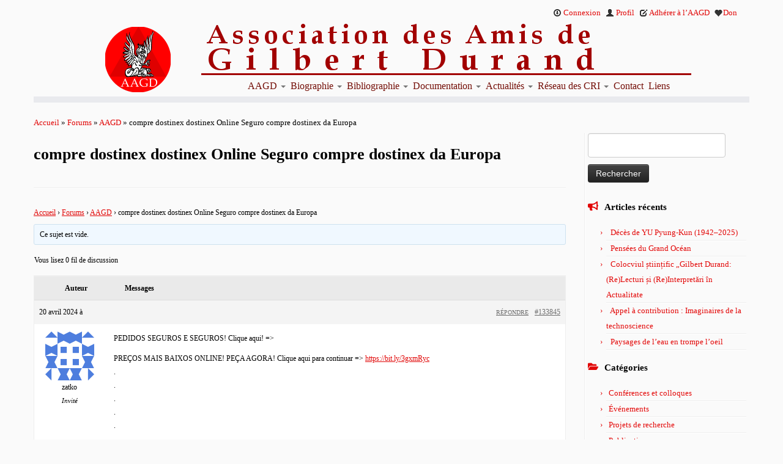

--- FILE ---
content_type: text/html; charset=UTF-8
request_url: https://amisgilbertdurand.com/forums/sujet/compre-dostinex-dostinex-online-seguro-compre-dostinex-da-europa/
body_size: 17567
content:
<!DOCTYPE html>
<!--[if IE 7]>
<html class="ie ie7 no-js" dir="ltr" lang="fr-FR" prefix="og: https://ogp.me/ns#">
<![endif]-->
<!--[if IE 8]>
<html class="ie ie8 no-js" dir="ltr" lang="fr-FR" prefix="og: https://ogp.me/ns#">
<![endif]-->
<!--[if !(IE 7) | !(IE 8)  ]><!-->
<html class="no-js" dir="ltr" lang="fr-FR" prefix="og: https://ogp.me/ns#">
<!--<![endif]-->
	<head>
		<meta charset="UTF-8" />
		<meta http-equiv="X-UA-Compatible" content="IE=EDGE" />
		<meta name="viewport" content="width=device-width, initial-scale=1.0" />
        <link rel="profile"  href="https://gmpg.org/xfn/11" />
		<link rel="pingback" href="https://amisgilbertdurand.com/xmlrpc.php" />
		<script>(function(html){html.className = html.className.replace(/\bno-js\b/,'js')})(document.documentElement);</script>
<title>compre dostinex dostinex Online Seguro compre dostinex da Europa | AAGD</title>
<link rel="alternate" hreflang="fr-fr" href="https://amisgilbertdurand.com/forums/sujet/compre-dostinex-dostinex-online-seguro-compre-dostinex-da-europa/" />
<link rel="alternate" hreflang="x-default" href="https://amisgilbertdurand.com/forums/sujet/compre-dostinex-dostinex-online-seguro-compre-dostinex-da-europa/" />

		<!-- All in One SEO 4.9.3 - aioseo.com -->
	<meta name="description" content="PEDIDOS SEGUROS E SEGUROS! Clique aqui! =&gt; PREÇOS MAIS BAIXOS ONLINE! PEÇA AGORA! Clique aqui para continuar =&gt; https://bit.ly/3gxmRyc . . . . . . - Preços baixos para medicamentos de alta qualidade - Entrega rápida e total confidencialidade - Pílulas de bônus e grandes descontos em todos os pedidos - Sua total satisfação garantida" />
	<meta name="robots" content="max-image-preview:large" />
	<meta name="google-site-verification" content="w3aXdhAZ71LuVw0vr4qQx8c9uYDi81tyfKLDmA_ISio" />
	<link rel="canonical" href="https://amisgilbertdurand.com/forums/sujet/compre-dostinex-dostinex-online-seguro-compre-dostinex-da-europa/" />
	<meta name="generator" content="All in One SEO (AIOSEO) 4.9.3" />
		<meta property="og:locale" content="fr_FR" />
		<meta property="og:site_name" content="AAGD | Association des amis de Gilbert Durand" />
		<meta property="og:type" content="article" />
		<meta property="og:title" content="compre dostinex dostinex Online Seguro compre dostinex da Europa | AAGD" />
		<meta property="og:description" content="PEDIDOS SEGUROS E SEGUROS! Clique aqui! =&gt; PREÇOS MAIS BAIXOS ONLINE! PEÇA AGORA! Clique aqui para continuar =&gt; https://bit.ly/3gxmRyc . . . . . . - Preços baixos para medicamentos de alta qualidade - Entrega rápida e total confidencialidade - Pílulas de bônus e grandes descontos em todos os pedidos - Sua total satisfação garantida" />
		<meta property="og:url" content="https://amisgilbertdurand.com/forums/sujet/compre-dostinex-dostinex-online-seguro-compre-dostinex-da-europa/" />
		<meta property="article:published_time" content="2024-04-20T14:51:40+00:00" />
		<meta property="article:modified_time" content="2024-04-20T14:51:40+00:00" />
		<meta name="twitter:card" content="summary" />
		<meta name="twitter:title" content="compre dostinex dostinex Online Seguro compre dostinex da Europa | AAGD" />
		<meta name="twitter:description" content="PEDIDOS SEGUROS E SEGUROS! Clique aqui! =&gt; PREÇOS MAIS BAIXOS ONLINE! PEÇA AGORA! Clique aqui para continuar =&gt; https://bit.ly/3gxmRyc . . . . . . - Preços baixos para medicamentos de alta qualidade - Entrega rápida e total confidencialidade - Pílulas de bônus e grandes descontos em todos os pedidos - Sua total satisfação garantida" />
		<script type="application/ld+json" class="aioseo-schema">
			{"@context":"https:\/\/schema.org","@graph":[{"@type":"BreadcrumbList","@id":"https:\/\/amisgilbertdurand.com\/forums\/sujet\/compre-dostinex-dostinex-online-seguro-compre-dostinex-da-europa\/#breadcrumblist","itemListElement":[{"@type":"ListItem","@id":"https:\/\/amisgilbertdurand.com#listItem","position":1,"name":"Home","item":"https:\/\/amisgilbertdurand.com","nextItem":{"@type":"ListItem","@id":"https:\/\/amisgilbertdurand.com\/sujets\/#listItem","name":"Sujets"}},{"@type":"ListItem","@id":"https:\/\/amisgilbertdurand.com\/sujets\/#listItem","position":2,"name":"Sujets","item":"https:\/\/amisgilbertdurand.com\/sujets\/","nextItem":{"@type":"ListItem","@id":"https:\/\/amisgilbertdurand.com\/forums\/sujet\/compre-dostinex-dostinex-online-seguro-compre-dostinex-da-europa\/#listItem","name":"compre dostinex dostinex Online Seguro compre dostinex da Europa"},"previousItem":{"@type":"ListItem","@id":"https:\/\/amisgilbertdurand.com#listItem","name":"Home"}},{"@type":"ListItem","@id":"https:\/\/amisgilbertdurand.com\/forums\/sujet\/compre-dostinex-dostinex-online-seguro-compre-dostinex-da-europa\/#listItem","position":3,"name":"compre dostinex dostinex Online Seguro compre dostinex da Europa","previousItem":{"@type":"ListItem","@id":"https:\/\/amisgilbertdurand.com\/sujets\/#listItem","name":"Sujets"}}]},{"@type":"Organization","@id":"https:\/\/amisgilbertdurand.com\/#organization","name":"Association des amis de Gilbert Durand","description":"Association des amis de Gilbert Durand","url":"https:\/\/amisgilbertdurand.com\/","logo":{"@type":"ImageObject","url":"https:\/\/i0.wp.com\/amisgilbertdurand.com\/wp-content\/uploads\/2014\/02\/logo41.png?fit=1000%2C1000&ssl=1","@id":"https:\/\/amisgilbertdurand.com\/forums\/sujet\/compre-dostinex-dostinex-online-seguro-compre-dostinex-da-europa\/#organizationLogo","width":1000,"height":1000,"caption":"logo Association des amis de Gilbert Durand"},"image":{"@id":"https:\/\/amisgilbertdurand.com\/forums\/sujet\/compre-dostinex-dostinex-online-seguro-compre-dostinex-da-europa\/#organizationLogo"}},{"@type":"WebPage","@id":"https:\/\/amisgilbertdurand.com\/forums\/sujet\/compre-dostinex-dostinex-online-seguro-compre-dostinex-da-europa\/#webpage","url":"https:\/\/amisgilbertdurand.com\/forums\/sujet\/compre-dostinex-dostinex-online-seguro-compre-dostinex-da-europa\/","name":"compre dostinex dostinex Online Seguro compre dostinex da Europa | AAGD","description":"PEDIDOS SEGUROS E SEGUROS! Clique aqui! => PRE\u00c7OS MAIS BAIXOS ONLINE! PE\u00c7A AGORA! Clique aqui para continuar => https:\/\/bit.ly\/3gxmRyc . . . . . . - Pre\u00e7os baixos para medicamentos de alta qualidade - Entrega r\u00e1pida e total confidencialidade - P\u00edlulas de b\u00f4nus e grandes descontos em todos os pedidos - Sua total satisfa\u00e7\u00e3o garantida","inLanguage":"fr-FR","isPartOf":{"@id":"https:\/\/amisgilbertdurand.com\/#website"},"breadcrumb":{"@id":"https:\/\/amisgilbertdurand.com\/forums\/sujet\/compre-dostinex-dostinex-online-seguro-compre-dostinex-da-europa\/#breadcrumblist"}},{"@type":"WebSite","@id":"https:\/\/amisgilbertdurand.com\/#website","url":"https:\/\/amisgilbertdurand.com\/","name":"AAGD","description":"Association des amis de Gilbert Durand","inLanguage":"fr-FR","publisher":{"@id":"https:\/\/amisgilbertdurand.com\/#organization"}}]}
		</script>
		<!-- All in One SEO -->

<link rel='dns-prefetch' href='//stats.wp.com' />
<link rel='dns-prefetch' href='//v0.wordpress.com' />
<link rel='dns-prefetch' href='//www.googletagmanager.com' />
<link rel='preconnect' href='//i0.wp.com' />
<link rel='preconnect' href='//c0.wp.com' />
<link rel="alternate" type="application/rss+xml" title="AAGD &raquo; Flux" href="https://amisgilbertdurand.com/feed/" />
<link rel="alternate" type="application/rss+xml" title="AAGD &raquo; Flux des commentaires" href="https://amisgilbertdurand.com/comments/feed/" />
<link rel="alternate" title="oEmbed (JSON)" type="application/json+oembed" href="https://amisgilbertdurand.com/wp-json/oembed/1.0/embed?url=https%3A%2F%2Famisgilbertdurand.com%2Fforums%2Fsujet%2Fcompre-dostinex-dostinex-online-seguro-compre-dostinex-da-europa%2F" />
<link rel="alternate" title="oEmbed (XML)" type="text/xml+oembed" href="https://amisgilbertdurand.com/wp-json/oembed/1.0/embed?url=https%3A%2F%2Famisgilbertdurand.com%2Fforums%2Fsujet%2Fcompre-dostinex-dostinex-online-seguro-compre-dostinex-da-europa%2F&#038;format=xml" />
<style id='wp-img-auto-sizes-contain-inline-css' type='text/css'>
img:is([sizes=auto i],[sizes^="auto," i]){contain-intrinsic-size:3000px 1500px}
/*# sourceURL=wp-img-auto-sizes-contain-inline-css */
</style>
<style id='wp-emoji-styles-inline-css' type='text/css'>

	img.wp-smiley, img.emoji {
		display: inline !important;
		border: none !important;
		box-shadow: none !important;
		height: 1em !important;
		width: 1em !important;
		margin: 0 0.07em !important;
		vertical-align: -0.1em !important;
		background: none !important;
		padding: 0 !important;
	}
/*# sourceURL=wp-emoji-styles-inline-css */
</style>
<link rel='stylesheet' id='wp-block-library-css' href='https://c0.wp.com/c/6.9/wp-includes/css/dist/block-library/style.min.css' type='text/css' media='all' />
<style id='global-styles-inline-css' type='text/css'>
:root{--wp--preset--aspect-ratio--square: 1;--wp--preset--aspect-ratio--4-3: 4/3;--wp--preset--aspect-ratio--3-4: 3/4;--wp--preset--aspect-ratio--3-2: 3/2;--wp--preset--aspect-ratio--2-3: 2/3;--wp--preset--aspect-ratio--16-9: 16/9;--wp--preset--aspect-ratio--9-16: 9/16;--wp--preset--color--black: #000000;--wp--preset--color--cyan-bluish-gray: #abb8c3;--wp--preset--color--white: #ffffff;--wp--preset--color--pale-pink: #f78da7;--wp--preset--color--vivid-red: #cf2e2e;--wp--preset--color--luminous-vivid-orange: #ff6900;--wp--preset--color--luminous-vivid-amber: #fcb900;--wp--preset--color--light-green-cyan: #7bdcb5;--wp--preset--color--vivid-green-cyan: #00d084;--wp--preset--color--pale-cyan-blue: #8ed1fc;--wp--preset--color--vivid-cyan-blue: #0693e3;--wp--preset--color--vivid-purple: #9b51e0;--wp--preset--gradient--vivid-cyan-blue-to-vivid-purple: linear-gradient(135deg,rgb(6,147,227) 0%,rgb(155,81,224) 100%);--wp--preset--gradient--light-green-cyan-to-vivid-green-cyan: linear-gradient(135deg,rgb(122,220,180) 0%,rgb(0,208,130) 100%);--wp--preset--gradient--luminous-vivid-amber-to-luminous-vivid-orange: linear-gradient(135deg,rgb(252,185,0) 0%,rgb(255,105,0) 100%);--wp--preset--gradient--luminous-vivid-orange-to-vivid-red: linear-gradient(135deg,rgb(255,105,0) 0%,rgb(207,46,46) 100%);--wp--preset--gradient--very-light-gray-to-cyan-bluish-gray: linear-gradient(135deg,rgb(238,238,238) 0%,rgb(169,184,195) 100%);--wp--preset--gradient--cool-to-warm-spectrum: linear-gradient(135deg,rgb(74,234,220) 0%,rgb(151,120,209) 20%,rgb(207,42,186) 40%,rgb(238,44,130) 60%,rgb(251,105,98) 80%,rgb(254,248,76) 100%);--wp--preset--gradient--blush-light-purple: linear-gradient(135deg,rgb(255,206,236) 0%,rgb(152,150,240) 100%);--wp--preset--gradient--blush-bordeaux: linear-gradient(135deg,rgb(254,205,165) 0%,rgb(254,45,45) 50%,rgb(107,0,62) 100%);--wp--preset--gradient--luminous-dusk: linear-gradient(135deg,rgb(255,203,112) 0%,rgb(199,81,192) 50%,rgb(65,88,208) 100%);--wp--preset--gradient--pale-ocean: linear-gradient(135deg,rgb(255,245,203) 0%,rgb(182,227,212) 50%,rgb(51,167,181) 100%);--wp--preset--gradient--electric-grass: linear-gradient(135deg,rgb(202,248,128) 0%,rgb(113,206,126) 100%);--wp--preset--gradient--midnight: linear-gradient(135deg,rgb(2,3,129) 0%,rgb(40,116,252) 100%);--wp--preset--font-size--small: 13px;--wp--preset--font-size--medium: 20px;--wp--preset--font-size--large: 36px;--wp--preset--font-size--x-large: 42px;--wp--preset--spacing--20: 0.44rem;--wp--preset--spacing--30: 0.67rem;--wp--preset--spacing--40: 1rem;--wp--preset--spacing--50: 1.5rem;--wp--preset--spacing--60: 2.25rem;--wp--preset--spacing--70: 3.38rem;--wp--preset--spacing--80: 5.06rem;--wp--preset--shadow--natural: 6px 6px 9px rgba(0, 0, 0, 0.2);--wp--preset--shadow--deep: 12px 12px 50px rgba(0, 0, 0, 0.4);--wp--preset--shadow--sharp: 6px 6px 0px rgba(0, 0, 0, 0.2);--wp--preset--shadow--outlined: 6px 6px 0px -3px rgb(255, 255, 255), 6px 6px rgb(0, 0, 0);--wp--preset--shadow--crisp: 6px 6px 0px rgb(0, 0, 0);}:where(.is-layout-flex){gap: 0.5em;}:where(.is-layout-grid){gap: 0.5em;}body .is-layout-flex{display: flex;}.is-layout-flex{flex-wrap: wrap;align-items: center;}.is-layout-flex > :is(*, div){margin: 0;}body .is-layout-grid{display: grid;}.is-layout-grid > :is(*, div){margin: 0;}:where(.wp-block-columns.is-layout-flex){gap: 2em;}:where(.wp-block-columns.is-layout-grid){gap: 2em;}:where(.wp-block-post-template.is-layout-flex){gap: 1.25em;}:where(.wp-block-post-template.is-layout-grid){gap: 1.25em;}.has-black-color{color: var(--wp--preset--color--black) !important;}.has-cyan-bluish-gray-color{color: var(--wp--preset--color--cyan-bluish-gray) !important;}.has-white-color{color: var(--wp--preset--color--white) !important;}.has-pale-pink-color{color: var(--wp--preset--color--pale-pink) !important;}.has-vivid-red-color{color: var(--wp--preset--color--vivid-red) !important;}.has-luminous-vivid-orange-color{color: var(--wp--preset--color--luminous-vivid-orange) !important;}.has-luminous-vivid-amber-color{color: var(--wp--preset--color--luminous-vivid-amber) !important;}.has-light-green-cyan-color{color: var(--wp--preset--color--light-green-cyan) !important;}.has-vivid-green-cyan-color{color: var(--wp--preset--color--vivid-green-cyan) !important;}.has-pale-cyan-blue-color{color: var(--wp--preset--color--pale-cyan-blue) !important;}.has-vivid-cyan-blue-color{color: var(--wp--preset--color--vivid-cyan-blue) !important;}.has-vivid-purple-color{color: var(--wp--preset--color--vivid-purple) !important;}.has-black-background-color{background-color: var(--wp--preset--color--black) !important;}.has-cyan-bluish-gray-background-color{background-color: var(--wp--preset--color--cyan-bluish-gray) !important;}.has-white-background-color{background-color: var(--wp--preset--color--white) !important;}.has-pale-pink-background-color{background-color: var(--wp--preset--color--pale-pink) !important;}.has-vivid-red-background-color{background-color: var(--wp--preset--color--vivid-red) !important;}.has-luminous-vivid-orange-background-color{background-color: var(--wp--preset--color--luminous-vivid-orange) !important;}.has-luminous-vivid-amber-background-color{background-color: var(--wp--preset--color--luminous-vivid-amber) !important;}.has-light-green-cyan-background-color{background-color: var(--wp--preset--color--light-green-cyan) !important;}.has-vivid-green-cyan-background-color{background-color: var(--wp--preset--color--vivid-green-cyan) !important;}.has-pale-cyan-blue-background-color{background-color: var(--wp--preset--color--pale-cyan-blue) !important;}.has-vivid-cyan-blue-background-color{background-color: var(--wp--preset--color--vivid-cyan-blue) !important;}.has-vivid-purple-background-color{background-color: var(--wp--preset--color--vivid-purple) !important;}.has-black-border-color{border-color: var(--wp--preset--color--black) !important;}.has-cyan-bluish-gray-border-color{border-color: var(--wp--preset--color--cyan-bluish-gray) !important;}.has-white-border-color{border-color: var(--wp--preset--color--white) !important;}.has-pale-pink-border-color{border-color: var(--wp--preset--color--pale-pink) !important;}.has-vivid-red-border-color{border-color: var(--wp--preset--color--vivid-red) !important;}.has-luminous-vivid-orange-border-color{border-color: var(--wp--preset--color--luminous-vivid-orange) !important;}.has-luminous-vivid-amber-border-color{border-color: var(--wp--preset--color--luminous-vivid-amber) !important;}.has-light-green-cyan-border-color{border-color: var(--wp--preset--color--light-green-cyan) !important;}.has-vivid-green-cyan-border-color{border-color: var(--wp--preset--color--vivid-green-cyan) !important;}.has-pale-cyan-blue-border-color{border-color: var(--wp--preset--color--pale-cyan-blue) !important;}.has-vivid-cyan-blue-border-color{border-color: var(--wp--preset--color--vivid-cyan-blue) !important;}.has-vivid-purple-border-color{border-color: var(--wp--preset--color--vivid-purple) !important;}.has-vivid-cyan-blue-to-vivid-purple-gradient-background{background: var(--wp--preset--gradient--vivid-cyan-blue-to-vivid-purple) !important;}.has-light-green-cyan-to-vivid-green-cyan-gradient-background{background: var(--wp--preset--gradient--light-green-cyan-to-vivid-green-cyan) !important;}.has-luminous-vivid-amber-to-luminous-vivid-orange-gradient-background{background: var(--wp--preset--gradient--luminous-vivid-amber-to-luminous-vivid-orange) !important;}.has-luminous-vivid-orange-to-vivid-red-gradient-background{background: var(--wp--preset--gradient--luminous-vivid-orange-to-vivid-red) !important;}.has-very-light-gray-to-cyan-bluish-gray-gradient-background{background: var(--wp--preset--gradient--very-light-gray-to-cyan-bluish-gray) !important;}.has-cool-to-warm-spectrum-gradient-background{background: var(--wp--preset--gradient--cool-to-warm-spectrum) !important;}.has-blush-light-purple-gradient-background{background: var(--wp--preset--gradient--blush-light-purple) !important;}.has-blush-bordeaux-gradient-background{background: var(--wp--preset--gradient--blush-bordeaux) !important;}.has-luminous-dusk-gradient-background{background: var(--wp--preset--gradient--luminous-dusk) !important;}.has-pale-ocean-gradient-background{background: var(--wp--preset--gradient--pale-ocean) !important;}.has-electric-grass-gradient-background{background: var(--wp--preset--gradient--electric-grass) !important;}.has-midnight-gradient-background{background: var(--wp--preset--gradient--midnight) !important;}.has-small-font-size{font-size: var(--wp--preset--font-size--small) !important;}.has-medium-font-size{font-size: var(--wp--preset--font-size--medium) !important;}.has-large-font-size{font-size: var(--wp--preset--font-size--large) !important;}.has-x-large-font-size{font-size: var(--wp--preset--font-size--x-large) !important;}
/*# sourceURL=global-styles-inline-css */
</style>

<style id='classic-theme-styles-inline-css' type='text/css'>
/*! This file is auto-generated */
.wp-block-button__link{color:#fff;background-color:#32373c;border-radius:9999px;box-shadow:none;text-decoration:none;padding:calc(.667em + 2px) calc(1.333em + 2px);font-size:1.125em}.wp-block-file__button{background:#32373c;color:#fff;text-decoration:none}
/*# sourceURL=/wp-includes/css/classic-themes.min.css */
</style>
<link rel='stylesheet' id='bbp-default-css' href='https://amisgilbertdurand.com/wp-content/plugins/bbpress/templates/default/css/bbpress.min.css?ver=2.6.14' type='text/css' media='all' />
<link rel='stylesheet' id='symple_shortcode_styles-css' href='https://amisgilbertdurand.com/wp-content/plugins/symple-shortcodes/includes/css/symple_shortcodes_styles.css?ver=6.9' type='text/css' media='all' />
<link rel='stylesheet' id='wpml-legacy-dropdown-0-css' href='https://amisgilbertdurand.com/wp-content/plugins/sitepress-multilingual-cms/templates/language-switchers/legacy-dropdown/style.min.css?ver=1' type='text/css' media='all' />
<style id='wpml-legacy-dropdown-0-inline-css' type='text/css'>
.wpml-ls-statics-shortcode_actions, .wpml-ls-statics-shortcode_actions .wpml-ls-sub-menu, .wpml-ls-statics-shortcode_actions a {border-color:#cdcdcd;}.wpml-ls-statics-shortcode_actions a, .wpml-ls-statics-shortcode_actions .wpml-ls-sub-menu a, .wpml-ls-statics-shortcode_actions .wpml-ls-sub-menu a:link, .wpml-ls-statics-shortcode_actions li:not(.wpml-ls-current-language) .wpml-ls-link, .wpml-ls-statics-shortcode_actions li:not(.wpml-ls-current-language) .wpml-ls-link:link {color:#444444;background-color:#ffffff;}.wpml-ls-statics-shortcode_actions .wpml-ls-sub-menu a:hover,.wpml-ls-statics-shortcode_actions .wpml-ls-sub-menu a:focus, .wpml-ls-statics-shortcode_actions .wpml-ls-sub-menu a:link:hover, .wpml-ls-statics-shortcode_actions .wpml-ls-sub-menu a:link:focus {color:#000000;background-color:#eeeeee;}.wpml-ls-statics-shortcode_actions .wpml-ls-current-language > a {color:#444444;background-color:#ffffff;}.wpml-ls-statics-shortcode_actions .wpml-ls-current-language:hover>a, .wpml-ls-statics-shortcode_actions .wpml-ls-current-language>a:focus {color:#000000;background-color:#eeeeee;}
/*# sourceURL=wpml-legacy-dropdown-0-inline-css */
</style>
<link rel='stylesheet' id='chld_thm_cfg_parent-css' href='https://amisgilbertdurand.com/wp-content/themes/customizr/style.css?ver=6.9' type='text/css' media='all' />
<link rel='stylesheet' id='customizr-fa-css' href='https://amisgilbertdurand.com/wp-content/themes/customizr/assets/shared/fonts/fa/css/fontawesome-all.min.css?ver=4.4.24' type='text/css' media='all' />
<link rel='stylesheet' id='customizr-common-css' href='https://amisgilbertdurand.com/wp-content/themes/customizr/inc/assets/css/tc_common.min.css?ver=4.4.24' type='text/css' media='all' />
<link rel='stylesheet' id='customizr-skin-css' href='https://amisgilbertdurand.com/wp-content/themes/customizr/inc/assets/css/red.min.css?ver=4.4.24' type='text/css' media='all' />
<style id='customizr-skin-inline-css' type='text/css'>

            body,.navbar .nav>li>a {
              font-size : 14px;
              line-height : 1.6em;
            }
table { border-collapse: separate; }
                           body table { border-collapse: collapse; }
                          
.social-links .social-icon:before { content: none } 
header.tc-header {border-top: none;}

.sticky-enabled .tc-shrink-on .site-logo img {
    					height:30px!important;width:auto!important
    				}

    				.sticky-enabled .tc-shrink-on .brand .site-title {
    					font-size:0.6em;opacity:0.8;line-height:1.2em
    				}

          .comments-link .tc-comment-bubble {
            color: #F00;
            border: 2px solid #F00;
          }
          .comments-link .tc-comment-bubble:before {
            border-color: #F00;
          }
        
/*# sourceURL=customizr-skin-inline-css */
</style>
<link rel='stylesheet' id='customizr-style-css' href='https://amisgilbertdurand.com/wp-content/themes/customizr-child/style.css?ver=4.4.24' type='text/css' media='all' />
<link rel='stylesheet' id='fancyboxcss-css' href='https://amisgilbertdurand.com/wp-content/themes/customizr/assets/front/js/libs/fancybox/jquery.fancybox-1.3.4.min.css?ver=6.9' type='text/css' media='all' />
<link rel='stylesheet' id='ws-plugin--s2member-css' href='https://amisgilbertdurand.com/wp-content/plugins/s2member/s2member-o.php?ws_plugin__s2member_css=1&#038;qcABC=1&#038;ver=251005-220421-2386173558' type='text/css' media='all' />
<script type="text/javascript" src="https://c0.wp.com/c/6.9/wp-includes/js/jquery/jquery.min.js" id="jquery-core-js"></script>
<script type="text/javascript" src="https://c0.wp.com/c/6.9/wp-includes/js/jquery/jquery-migrate.min.js" id="jquery-migrate-js"></script>
<script type="text/javascript" src="https://amisgilbertdurand.com/wp-content/plugins/sitepress-multilingual-cms/templates/language-switchers/legacy-dropdown/script.min.js?ver=1" id="wpml-legacy-dropdown-0-js"></script>
<script type="text/javascript" src="https://amisgilbertdurand.com/wp-content/themes/customizr/assets/front/js/libs/modernizr.min.js?ver=4.4.24" id="modernizr-js"></script>
<script type="text/javascript" src="https://amisgilbertdurand.com/wp-content/themes/customizr/assets/front/js/libs/fancybox/jquery.fancybox-1.3.4.min.js?ver=4.4.24" id="tc-fancybox-js"></script>
<script type="text/javascript" src="https://c0.wp.com/c/6.9/wp-includes/js/underscore.min.js" id="underscore-js"></script>
<script type="text/javascript" id="tc-scripts-js-extra">
/* <![CDATA[ */
var TCParams = {"_disabled":[],"FancyBoxState":"1","FancyBoxAutoscale":"1","SliderName":"","SliderDelay":"","SliderHover":"1","centerSliderImg":"","SmoothScroll":{"Enabled":true,"Options":{"touchpadSupport":false}},"anchorSmoothScroll":"easeOutExpo","anchorSmoothScrollExclude":{"simple":["[class*=edd]",".tc-carousel-control",".carousel-control","[data-toggle=\"modal\"]","[data-toggle=\"dropdown\"]","[data-toggle=\"tooltip\"]","[data-toggle=\"popover\"]","[data-toggle=\"collapse\"]","[data-toggle=\"tab\"]","[data-toggle=\"pill\"]","[class*=upme]","[class*=um-]"],"deep":{"classes":[],"ids":[]}},"ReorderBlocks":"1","centerAllImg":"1","HasComments":"","LeftSidebarClass":".span3.left.tc-sidebar","RightSidebarClass":".span3.right.tc-sidebar","LoadModernizr":"1","stickyCustomOffset":{"_initial":0,"_scrolling":0,"options":{"_static":true,"_element":""}},"stickyHeader":"","dropdowntoViewport":"","timerOnScrollAllBrowsers":"1","extLinksStyle":"","extLinksTargetExt":"1","extLinksSkipSelectors":{"classes":["btn","button"],"ids":[]},"dropcapEnabled":"","dropcapWhere":{"post":"","page":""},"dropcapMinWords":"50","dropcapSkipSelectors":{"tags":["IMG","IFRAME","H1","H2","H3","H4","H5","H6","BLOCKQUOTE","UL","OL"],"classes":["btn","tc-placeholder-wrap"],"id":[]},"imgSmartLoadEnabled":"1","imgSmartLoadOpts":{"parentSelectors":[".article-container",".__before_main_wrapper",".widget-front"],"opts":{"excludeImg":[".tc-holder-img"]}},"imgSmartLoadsForSliders":"","goldenRatio":"1.618","gridGoldenRatioLimit":"350","isSecondMenuEnabled":"","secondMenuRespSet":"in-sn-before","isParallaxOn":"1","parallaxRatio":"0.55","pluginCompats":[],"adminAjaxUrl":"https://amisgilbertdurand.com/wp-admin/admin-ajax.php","ajaxUrl":"https://amisgilbertdurand.com/?czrajax=1","frontNonce":{"id":"CZRFrontNonce","handle":"880806b1f3"},"isDevMode":"","isModernStyle":"","i18n":{"Permanently dismiss":"Fermer d\u00e9finitivement"},"version":"4.4.24","frontNotifications":{"styleSwitcher":{"enabled":false,"content":"","dismissAction":"dismiss_style_switcher_note_front","ajaxUrl":"https://amisgilbertdurand.com/wp-admin/admin-ajax.php"}}};
//# sourceURL=tc-scripts-js-extra
/* ]]> */
</script>
<script type="text/javascript" src="https://amisgilbertdurand.com/wp-content/themes/customizr/inc/assets/js/tc-scripts.min.js?ver=4.4.24" id="tc-scripts-js"></script>
<link rel="https://api.w.org/" href="https://amisgilbertdurand.com/wp-json/" /><link rel="EditURI" type="application/rsd+xml" title="RSD" href="https://amisgilbertdurand.com/xmlrpc.php?rsd" />
<meta name="generator" content="WordPress 6.9" />
<meta name="generator" content="WPML ver:4.8.6 stt:4,44;" />
<meta name="generator" content="Site Kit by Google 1.167.0" />	<style>img#wpstats{display:none}</style>
		<link rel="icon" href="https://i0.wp.com/amisgilbertdurand.com/wp-content/uploads/2014/02/logo4_32px1.png?fit=32%2C32&#038;ssl=1" sizes="32x32" />
<link rel="icon" href="https://i0.wp.com/amisgilbertdurand.com/wp-content/uploads/2014/02/logo4_32px1.png?fit=32%2C32&#038;ssl=1" sizes="192x192" />
<link rel="apple-touch-icon" href="https://i0.wp.com/amisgilbertdurand.com/wp-content/uploads/2014/02/logo4_32px1.png?fit=32%2C32&#038;ssl=1" />
<meta name="msapplication-TileImage" content="https://i0.wp.com/amisgilbertdurand.com/wp-content/uploads/2014/02/logo4_32px1.png?fit=32%2C32&#038;ssl=1" />
		<style type="text/css" id="wp-custom-css">
			body {
	font-family: Book antiqua;
	font-size: 15px;
	line-height: 1.2em;
	color: #000000;
	margin: 0;
	padding: 10px;
}

body.mceBrowserDefaults {
	background: transparent;
	color: x000000;
	font-size: 15px;
	font-family: book antiqua;
}

h1 {
	font-size: 2em;
	
}

h2 {
	font-size: 1.5em;
	
}

h3 {
	font-size: 1.17em;
}

h4 {
	font-size: 1em;
}

h5 {
	font-size: .83em;
}

h6 {
	font-size: .75em;
}

/* effet rond même couleur que le fond */
.round-div {
	border: 104px solid #f2f2f2;
}

/* effet rond même couleur que le fond mobile*/
@media (max-width: 979px) {
	.widget-front .round-div {
		border: 104px solid #f2f2f2;
	}
}

/* largeur du site */
@media all and (min-width: 1080px) and (max-width: 1920px) {
	.tc-header {
		width: 1170px;
		margin: 0 auto;
	}
}

/* Image background header*/
header.tc-header {
/* Adjust the Image location 'wp-content/uploads/NAMEOFFILE.png' */
	background: url(/wp-content/uploads/Back-header2.png);
	Background-Position: center;
	Background-Repeat: No-Repeat;
	Background-Attachment: Scroll;
}

/* Pas de background avant 979px*/
@media (max-width: 979px) {
	header.tc-header {
		background: none;
	}
}

@media (min-width: 979px) {
	.site-logo img {
		display: inline;
	}
}

@media (min-width: 979px) {
	.navbar-inner {
		position: relative;
		top: 1px;
		left: 1px;
	}
}

/* position du titre */
Inside site-description {
	position: relative;
	top: -37px;
/* Adjust using -1px move Up, 1px move Down, 0px No change */
	left: -1px;
}

/* Reposition Navbar Box - change top/left as needed */
@media (min-width: 990px) {
	.navbar-inner {
		position: relative;
		top: 28px;
	/* Adjust using -1px move Up, 1px move Down, 0px No change */
		left: -100px;
	/* Adjust using -1px move Left, 1px move Right, 0px No change */
	}
}

/* Remove Navbar box */
.navbar .navbar-inner {
	-webkit-box-shadow: none;
	-moz-box-shadow: none;
	box-shadow: none;
	background: none;
	-webkit-box-shadow: none;
	-moz-box-shadow: none;
	box-shadow: none;
}

#secondary-menu ul {
	text-align: right;
	list-style-type: none;
	height: 17px;
}

#secondary-menu ul li {
	display: inline-block;
	margin-top: 0;
	margin-bottom: 0;
	margin-Left: 0;
	margin-right: 0;
	padding-right: 5px;
	position: relative;
	top: 0;
	margin-bottom: 0;
	margin-left: 0;
}

#secondary-menu ul {
	text-align: right;
	list-style-type: none;
	height: 12px;
}

#secondary-menu ul li {
	display: inline-block;
	margin-top: 0;
	margin-bottom: 0;
	margin-Left: 0;
	margin-right: 0;
	Padding-Right: 5px;
	position: relative;
	top: 0;
	right: -10px;
}

/* Changer la police du titre*/
.navbar-wrapper .navbar h2 {
	font-family: bookantiqua;
	font-size: 18px;
	font-style: normal;
}

/* Remove title and icon */
.page h1.entry-title {
	display: none;
}

.fp-text-one, .fp-text-two, .fp-text-three {
	display: none;
}

.btn.btn-primary.fp-button {
	display: none;
}

/* Hauteur du carousel */
.carousel .item {
	line-height: 350px;
	min-height: 350px;
}

/* Adjust Menu (red) text color, (Garamond) font-family, (1.25em) font-size */
.navbar .nav > li > a, .navbar .nav > li > a:first-letter,	 	 
.navbar .nav > li.current-menu-item > a, 	 	 
.navbar .nav > li.current-menu-ancestor > a {
	display: inline;
	font-size: 1.15em;
	color: #730e07;
	font-family: Bookantiqua;
	padding: 15px 5px;
}

.dropdown-menu > li > a {
	font-family: Bookantiqua;
}
body {
	font-family: Book antiqua;
	font-size: 13px;
	line-height: 1.2em;
	color: #000000;
	margin: 0;
	padding: 10px;
}

body.mceBrowserDefaults {
	background: transparent;
	color: x000000;
	font-size: 14px;
	font-family: book antiqua;
}


/* effet rond mÍme couleur que le fond */
.round-div {
	border: 104px solid #f2f2f2;
}

/* effet rond mÍme couleur que le fond mobile*/
@media (max-width: 979px) {
	.widget-front .round-div {
		border: 104px solid #f2f2f2;
	}
}

/* largeur du site */
@media all and (min-width: 1080px) and (max-width: 1920px) {
	.tc-header {
		width: 1170px;
		margin: 0 auto;
	}
}

/* Reposition Navbar Box - change top/left as needed */
@media (min-width: 990px) {
	.navbar-inner {
		position: relative;
		top: 78px;
		left: -100px;
	}
}

/* Image background header*/
header.tc-header {
/* Adjust the Image location \'wp-content/uploads/NAMEOFFILE.png\' */
	background: url(/wp-content/uploads/Back-header2.png);
	Background-Position: center;
	Background-Repeat: No-Repeat;
	Background-Attachment: Scroll;
}

/* Pas de background avant 979px*/
@media (max-width: 979px) {
	header.tc-header {
		background: none;
	}
}

@media (min-width: 979px) {
	.site-logo img {
		display: inline;
	}
}


/*  position du titre */
Inside site-description {
	position: relative;
	top: -47px;
/* Adjust using -1px move Up, 1px move Down, 0px No change    */
	left: -1px;
}



/* Remove Navbar box           */
.navbar .navbar-inner {
	-webkit-box-shadow: none;
	-moz-box-shadow: none;
	box-shadow: none;
	background: none;
	-webkit-box-shadow: none;
	-moz-box-shadow: none;
	box-shadow: none;
}

#secondary-menu ul {
	text-align: right;
	list-style-type: none;
	height: 17px;
}

#secondary-menu ul li {
	display: inline-block;
	margin-top: 0;
	margin-bottom: 0;
	margin-Left: 0;
	margin-right: 0;
	Padding-Right: 5px;
	position: relative;
	top: 0;
	right: 55px;
}

/*  Changer la police du titre*/
.navbar-wrapper .navbar h2 {
	font-family: bookantiqua;
	font-size: 20px;
	font-style: normal;
}

/* Remove title and icon */
.page h1.entry-title {
	display: none;
}

.fp-text-one, .fp-text-two, .fp-text-three {
	display: none;
}

.btn.btn-primary.fp-button {
	display: none;
}


/* Adjust Menu (red) text color, (Garamond) font-family, (1.5em) font-size  */
.navbar .nav > li > a, .navbar .nav > li > a:first-letter,
.navbar .nav > li.current-menu-item > a, 
.navbar .nav > li.current-menu-ancestor > a {
	display: inline;
	font-size: 1.25em;
	color: #730e07;
	font-family: Bookantiqua;
	padding: 12px 4px;
}

input[type=\"text\"] { height: 30px; }
		</style>
			</head>
	
	<body class="topic bbpress bbp-no-js wp-singular topic-template-default single single-topic postid-133845 wp-embed-responsive wp-theme-customizr wp-child-theme-customizr-child tc-fade-hover-links tc-r-sidebar tc-center-images skin-red customizr-4-4-24-with-child-theme tc-no-sticky-header sticky-disabled tc-regular-menu" >
    
<script type="text/javascript" id="bbp-swap-no-js-body-class">
	document.body.className = document.body.className.replace( 'bbp-no-js', 'bbp-js' );
</script>

        <a class="screen-reader-text skip-link" href="#content">Passer au contenu</a>
        
    <div id="tc-page-wrap" class="">

  		<div id="secondary-menu" class="secondary-menu"><ul id="menu-langues" class="menu"><li id="menu-item-230" class="menu-item menu-item-type-custom menu-item-object-custom menu-item-230"><a href="https://amisgilbertdurand.com/wp-login.php"><i class="icon-download"></i> Connexion</a></li>
<li id="menu-item-1612" class="menu-item menu-item-type-post_type menu-item-object-page menu-item-1612"><a href="https://amisgilbertdurand.com/membre/"><i class="icon-user"></i> Profil</a></li>
<li id="menu-item-231" class="menu-item menu-item-type-custom menu-item-object-custom menu-item-231"><a href="https://amisgilbertdurand.com/adhesion"><i class="icon-edit"></i> Adhérer à l&rsquo;AAGD</a></li>
<li id="menu-item-10427" class="menu-item menu-item-type-post_type menu-item-object-page menu-item-10427"><a href="https://amisgilbertdurand.com/don/"><i class="icon-heart"></i>Don</a></li>
</ul></div><div class="clearall"></div>
  	   	<header class="tc-header clearfix row-fluid tc-tagline-off tc-title-logo-on  tc-shrink-on tc-menu-on logo-left tc-second-menu-in-sn-before-when-mobile">
  			
        <div class="brand span3 pull-left">
        <a class="site-logo" href="https://amisgilbertdurand.com/" aria-label="AAGD | Association des amis de Gilbert Durand"><img src="https://i0.wp.com/amisgilbertdurand.com/wp-content/uploads/transparent.png?fit=150%2C100&ssl=1" alt="Retour Accueil" width="150" height="100" style="max-width:250px;max-height:100px"  class=" attachment-400"/></a>        </div> <!-- brand span3 -->

              	<div class="navbar-wrapper clearfix span9 tc-submenu-fade tc-submenu-move tc-open-on-hover pull-menu-right">
        	<div class="navbar resp">
          		<div class="navbar-inner" role="navigation">
            		<div class="row-fluid">
              		<div class="nav-collapse collapse tc-hover-menu-wrapper"><div class="menu-principal-container"><ul id="menu-principal-2" class="nav tc-hover-menu"><li class="menu-item menu-item-type-custom menu-item-object-custom menu-item-home menu-item-has-children dropdown menu-item-228"><a href="https://amisgilbertdurand.com/">AAGD <strong class="caret"></strong></a>
<ul class="dropdown-menu">
	<li class="menu-item menu-item-type-post_type menu-item-object-page menu-item-721"><a href="https://amisgilbertdurand.com/adhesion/">Adhésion</a></li>
	<li class="menu-item menu-item-type-post_type menu-item-object-page menu-item-53"><a href="https://amisgilbertdurand.com/organigramme/">Organigramme</a></li>
	<li class="menu-item menu-item-type-post_type menu-item-object-page menu-item-21"><a href="https://amisgilbertdurand.com/mission/">Mission</a></li>
	<li class="menu-item menu-item-type-post_type menu-item-object-page menu-item-22"><a href="https://amisgilbertdurand.com/statuts/">Statuts</a></li>
	<li class="menu-item menu-item-type-post_type menu-item-object-page menu-item-51"><a href="https://amisgilbertdurand.com/assemblee/">Assemblée générale</a></li>
	<li class="menu-item menu-item-type-post_type menu-item-object-page menu-item-10426"><a href="https://amisgilbertdurand.com/don/">Faire un don</a></li>
</ul>
</li>
<li class="menu-item menu-item-type-post_type menu-item-object-page menu-item-has-children dropdown menu-item-56"><a href="https://amisgilbertdurand.com/biographie/">Biographie <strong class="caret"></strong></a>
<ul class="dropdown-menu">
	<li class="menu-item menu-item-type-post_type menu-item-object-page menu-item-1610"><a href="https://amisgilbertdurand.com/biographie/">Biographie</a></li>
	<li class="menu-item menu-item-type-post_type menu-item-object-page menu-item-50"><a href="https://amisgilbertdurand.com/biographie/reperes-biographiques/">Repères biographiques</a></li>
	<li class="menu-item menu-item-type-post_type menu-item-object-page menu-item-48"><a href="https://amisgilbertdurand.com/biographie/temoignages/">Témoignages</a></li>
	<li class="menu-item menu-item-type-post_type menu-item-object-page menu-item-49"><a href="https://amisgilbertdurand.com/biographie/pratique-artistique/">Pratique artistique</a></li>
</ul>
</li>
<li class="menu-item menu-item-type-post_type menu-item-object-page menu-item-has-children dropdown menu-item-55"><a href="https://amisgilbertdurand.com/bibliographie/">Bibliographie <strong class="caret"></strong></a>
<ul class="dropdown-menu">
	<li class="menu-item menu-item-type-post_type menu-item-object-page menu-item-1552"><a href="https://amisgilbertdurand.com/bibliographie/">Bibliographie générale</a></li>
	<li class="menu-item menu-item-type-post_type menu-item-object-page menu-item-100"><a href="https://amisgilbertdurand.com/bibliographie/livres/">Livres</a></li>
	<li class="menu-item menu-item-type-post_type menu-item-object-page menu-item-98"><a href="https://amisgilbertdurand.com/bibliographie/eranos/">Conférences Eranos</a></li>
</ul>
</li>
<li class="menu-item menu-item-type-post_type menu-item-object-page menu-item-has-children dropdown menu-item-89"><a href="https://amisgilbertdurand.com/documentation/">Documentation <strong class="caret"></strong></a>
<ul class="dropdown-menu">
	<li class="menu-item menu-item-type-post_type menu-item-object-page menu-item-91"><a href="https://amisgilbertdurand.com/documentation/publications-sur-durand/">Publications sur l’œuvre de Gilbert Durand</a></li>
	<li class="menu-item menu-item-type-post_type menu-item-object-page menu-item-90"><a href="https://amisgilbertdurand.com/documentation/archive/">Archive et inédits</a></li>
	<li class="menu-item menu-item-type-post_type menu-item-object-page menu-item-198"><a href="https://amisgilbertdurand.com/documentation/mediatheque/">Médiathèque</a></li>
	<li class="menu-item menu-item-type-post_type menu-item-object-page menu-item-199"><a href="https://amisgilbertdurand.com/documentation/phototheque/">Photothèque</a></li>
</ul>
</li>
<li class="menu-item menu-item-type-post_type menu-item-object-page menu-item-has-children dropdown menu-item-54"><a href="https://amisgilbertdurand.com/actualites/">Actualités <strong class="caret"></strong></a>
<ul class="dropdown-menu">
	<li class="menu-item menu-item-type-taxonomy menu-item-object-category menu-item-757"><a href="https://amisgilbertdurand.com/category/conferences-et-colloques/">Conférences et colloques</a></li>
	<li class="menu-item menu-item-type-taxonomy menu-item-object-category menu-item-758"><a href="https://amisgilbertdurand.com/category/publications/">Publications</a></li>
	<li class="menu-item menu-item-type-taxonomy menu-item-object-category menu-item-266"><a href="https://amisgilbertdurand.com/category/evenements/">Événements</a></li>
	<li class="menu-item menu-item-type-taxonomy menu-item-object-category menu-item-1227"><a href="https://amisgilbertdurand.com/category/projets-de-recherche/">Projets de recherche</a></li>
	<li class="menu-item menu-item-type-custom menu-item-object-custom menu-item-2042"><a href="https://amisgilbertdurand.com/forums/">Forum de réflexions</a></li>
</ul>
</li>
<li class="menu-item menu-item-type-post_type menu-item-object-page menu-item-has-children dropdown menu-item-111"><a href="https://amisgilbertdurand.com/cri/">Réseau des CRI <strong class="caret"></strong></a>
<ul class="dropdown-menu">
	<li class="menu-item menu-item-type-post_type menu-item-object-page menu-item-1471"><a href="https://amisgilbertdurand.com/cri/">Réseau des CRI</a></li>
	<li class="menu-item menu-item-type-post_type menu-item-object-page menu-item-1486"><a href="https://amisgilbertdurand.com/cri/bulletins-cri/">Bulletins</a></li>
	<li class="menu-item menu-item-type-custom menu-item-object-custom menu-item-1279"><a href="https://amisgilbertdurand.com/manifeste-de-porto-alegre/">Manifeste de Porto Alegre</a></li>
</ul>
</li>
<li class="menu-item menu-item-type-post_type menu-item-object-page menu-item-117"><a href="https://amisgilbertdurand.com/contact/">Contact</a></li>
<li class="menu-item menu-item-type-post_type menu-item-object-page menu-item-256"><a href="https://amisgilbertdurand.com/liens/">Liens</a></li>
</ul></div></div><div class="btn-toggle-nav pull-right"><button type="button" class="btn menu-btn" data-toggle="collapse" data-target=".nav-collapse" title="Ouvrir le menu" aria-label="Ouvrir le menu"><span class="icon-bar"></span><span class="icon-bar"></span><span class="icon-bar"></span> </button></div>          			</div><!-- /.row-fluid -->
          		</div><!-- /.navbar-inner -->
        	</div><!-- /.navbar resp -->
      	</div><!-- /.navbar-wrapper -->
    	  		</header>
  		<div id="main-wrapper" class="container">

    <div class="tc-hot-crumble container" role="navigation"><div class="row"><div class="span12"><div class="breadcrumb-trail breadcrumbs"><span class="trail-begin"><a href="https://amisgilbertdurand.com" title="AAGD" rel="home" class="trail-begin">Accueil</a></span> <span class="sep">&raquo;</span> <a href="https://amisgilbertdurand.com/forums/">Forums</a> <span class="sep">&raquo;</span> <a href="https://amisgilbertdurand.com/forums/forum/aagd/" title="AAGD">AAGD</a> <span class="sep">&raquo;</span> <span class="trail-end">compre dostinex dostinex Online Seguro compre dostinex da Europa</span></div></div></div></div>
    <div class="container" role="main">
        <div class="row column-content-wrapper">

            
                <div id="content" class="span9 article-container tc-gallery-style">

                    
                        
                                                                                    
                                                                    <article id="post-133845" class="row-fluid post-133845 topic type-topic status-publish czr-hentry">
                                                <header class="entry-header">
          <h1 class="entry-title ">compre dostinex dostinex Online Seguro compre dostinex da Europa</h1><hr class="featurette-divider __before_content">        </header>
                  <section class="entry-content ">
              
<div id="bbpress-forums" class="bbpress-wrapper">

	<div class="bbp-breadcrumb"><p><a href="https://amisgilbertdurand.com" class="bbp-breadcrumb-home">Accueil</a> <span class="bbp-breadcrumb-sep">&rsaquo;</span> <a href="https://amisgilbertdurand.com/forums/" class="bbp-breadcrumb-root">Forums</a> <span class="bbp-breadcrumb-sep">&rsaquo;</span> <a href="https://amisgilbertdurand.com/forums/forum/aagd/" class="bbp-breadcrumb-forum">AAGD</a> <span class="bbp-breadcrumb-sep">&rsaquo;</span> <span class="bbp-breadcrumb-current">compre dostinex dostinex Online Seguro compre dostinex da Europa</span></p></div>
	
	
	
	
		
		<div class="bbp-template-notice info"><ul><li class="bbp-topic-description">Ce sujet est vide.</li></ul></div>
		
		
			
<div class="bbp-pagination">
	<div class="bbp-pagination-count">Vous lisez 0 fil de discussion</div>
	<div class="bbp-pagination-links"></div>
</div>


			
<ul id="topic-133845-replies" class="forums bbp-replies">

	<li class="bbp-header">
		<div class="bbp-reply-author">Auteur</div><!-- .bbp-reply-author -->
		<div class="bbp-reply-content">Messages</div><!-- .bbp-reply-content -->
	</li><!-- .bbp-header -->

	<li class="bbp-body">

		
			<ul class='bbp-replies-list'><li>

<div id="post-133845" class="bbp-reply-header">
	<div class="bbp-meta">
		<span class="bbp-reply-post-date">20 avril 2024 &agrave; </span>

		
		<a href="https://amisgilbertdurand.com/forums/sujet/compre-dostinex-dostinex-online-seguro-compre-dostinex-da-europa/#post-133845" class="bbp-reply-permalink">#133845</a>

		
		<span class="bbp-admin-links"><a role="button" href="/forums/sujet/compre-dostinex-dostinex-online-seguro-compre-dostinex-da-europa/#new-post" class="bbp-topic-reply-link" onclick="return addReply.cancelForm();" rel="nofollow">Répondre</a></span>
		
	</div><!-- .bbp-meta -->
</div><!-- #post-133845 -->

<div class="loop-item--1 user-id-0 bbp-parent-forum-1413 bbp-parent-topic-1413 bbp-reply-position-1 even  post-133845 topic type-topic status-publish czr-hentry">
	<div class="bbp-reply-author">

		
		<span  class="bbp-author-avatar"><img alt='' src='https://secure.gravatar.com/avatar/aa0f716bd7003d63dd7c58d89c7c6fc74c4ed5eb6b5a73de0ce6ff4e4117b5e1?s=80&#038;d=identicon&#038;r=g' srcset='https://secure.gravatar.com/avatar/aa0f716bd7003d63dd7c58d89c7c6fc74c4ed5eb6b5a73de0ce6ff4e4117b5e1?s=160&#038;d=identicon&#038;r=g 2x' class='avatar avatar-80 photo' height='80' width='80' loading='lazy' decoding='async'/></span><span  class="bbp-author-name">zatko</span><div class="bbp-author-role">Invit&eacute;</div>
		
		
	</div><!-- .bbp-reply-author -->

	<div class="bbp-reply-content">

		
		<p>PEDIDOS SEGUROS E SEGUROS! Clique aqui! =&gt;</p>
<p>PREÇOS MAIS BAIXOS ONLINE! PEÇA AGORA! Clique aqui para continuar =&gt; <a href="https://bit.ly/3gxmRyc" rel="nofollow">https://bit.ly/3gxmRyc</a><br />
.<br />
.<br />
.<br />
.<br />
.<br />
.</p>
<p>&#8211; Preços baixos para medicamentos de alta qualidade<br />
&#8211; Entrega rápida e total confidencialidade<br />
&#8211; Pílulas de bônus e grandes descontos em todos os pedidos<br />
&#8211; Sua total satisfação garantida ou seu dinheiro de volta</p>
<p>Comprar dostinex<br />
comprar dostinex 300 mg<br />
onde comprar dostinex no rio de janeiro<br />
como conseguir dostinex sem receita<br />
comprar dostinex ibiza<br />
onde comprar dostinex no rio de janeiro<br />
comprar dostinex alemania mastercard<br />
como comprar dostinex sem receita<br />
onde comprar hemitartarato de dostinex mais barato<br />
comprar dostinex 20 mg,<br />
comprar dostinex online entrega 24 horas en usa,<br />
comprar dostinex contrareembolso correos,<br />
comprar dostinex montevideo<br />
comprar dostinex barata india,<br />
comprar dostinex cordoba,<br />
comprar dostinex online andorra<br />
pode comprar dostinex na farmacia<br />
comprar farmacia dostinex,<br />
comprar dostinex genérico de forma segura<br />
comprar dostinex 20 mg,<br />
Doctissimo dostinex online Bélgica preço genérico,<br />
comprar dostinex para mujer peru<br />
Comprar dostinex online Bélgica preço genérico,<br />
comprar dostinex berlin<br />
comprar dostinex montevideo<br />
comprar dostinex genérico barcelona<br />
comprar dostinex genérico contrareembolso em portugal,<br />
donde conseguir dostinex espana<br />
comprar dostinex seguro por internet<br />
comprar farmacia dostinex,<br />
comprar dostinex genérico 60 mg<br />
comprar dostinex jelly,<br />
como comprar dostinex en farmacia argentina<br />
Comprar dostinex online Bélgica preço genérico,<br />
comprar dostinex jelly,<br />
comprar dostinex bilbao<br />
comprar dostinex austria,<br />
comprar dostinex genérico de forma segura<br />
comprar dostinex ibiza<br />
como comprar dostinex en farmacia argentina<br />
comprar dostinex genérico envio rapido<br />
comprar dostinex online<br />
como comprar dostinex en farmacia argentina<br />
comprar dostinex 20 mg original<br />
onde comprar dostinex,<br />
comprar dostinex cali<br />
comprar hemitartarato de dostinex<br />
Comprar dostinex,<br />
comprar dostinex hamburgo<br />
como comprar dostinex en farmacia argentina</p>

		
	</div><!-- .bbp-reply-content -->
</div><!-- .reply -->
</li>
</ul>
		
	</li><!-- .bbp-body -->

	<li class="bbp-footer">
		<div class="bbp-reply-author">Auteur</div>
		<div class="bbp-reply-content">Messages</div><!-- .bbp-reply-content -->
	</li><!-- .bbp-footer -->
</ul><!-- #topic-133845-replies -->


			
<div class="bbp-pagination">
	<div class="bbp-pagination-count">Vous lisez 0 fil de discussion</div>
	<div class="bbp-pagination-links"></div>
</div>


		
		

	<div id="new-reply-133845" class="bbp-reply-form">

		<form id="new-post" name="new-post" method="post">

			
			<fieldset class="bbp-form">
				<legend>Répondre à : compre dostinex dostinex Online Seguro compre dostinex da Europa</legend>

				
				
				
				
				
				<div>

					
	
	<fieldset class="bbp-form">
		<legend>Vos informations :</legend>

		
		<p>
			<label for="bbp_anonymous_author">Nom (obligatoire) :</label><br />
			<input type="text" id="bbp_anonymous_author"  value="" size="40" maxlength="100" name="bbp_anonymous_name" autocomplete="off" />
		</p>

		<p>
			<label for="bbp_anonymous_email">E-mail (ne sera pas publié) (obligatoire) :</label><br />
			<input type="text" id="bbp_anonymous_email"   value="" size="40" maxlength="100" name="bbp_anonymous_email" />
		</p>

		<p>
			<label for="bbp_anonymous_website">Site :</label><br />
			<input type="text" id="bbp_anonymous_website" value="" size="40" maxlength="200" name="bbp_anonymous_website" />
		</p>

		
	</fieldset>

	

					
					<div class="bbp-the-content-wrapper">
			<textarea id="bbp_reply_content" class="bbp-the-content" name="bbp_reply_content" cols="60" rows="12" ></textarea>

		</div>
					
					
	<p class="form-allowed-tags">
		<label>Vous pourriez utiliser ces <abbr title="HyperText Markup Language">HTML</abbr> étiquettes et attributs :</label><br />
		<code>&lt;a href=&quot;&quot; title=&quot;&quot; rel=&quot;&quot; target=&quot;&quot;&gt; &lt;blockquote cite=&quot;&quot;&gt; &lt;code&gt; &lt;pre class=&quot;&quot;&gt; &lt;em&gt; &lt;strong&gt; &lt;del datetime=&quot;&quot; cite=&quot;&quot;&gt; &lt;ins datetime=&quot;&quot; cite=&quot;&quot;&gt; &lt;ul&gt; &lt;ol start=&quot;&quot;&gt; &lt;li&gt; &lt;img src=&quot;&quot; border=&quot;&quot; alt=&quot;&quot; height=&quot;&quot; width=&quot;&quot;&gt; </code>
	</p>


					
					
					
					
					<div class="bbp-submit-wrapper">

						
						<a href="/forums/sujet/compre-dostinex-dostinex-online-seguro-compre-dostinex-da-europa/#post-0" id="bbp-cancel-reply-to-link" style="display:none;" rel="nofollow">Annuler</a>
						<button type="submit" id="bbp_reply_submit" name="bbp_reply_submit" class="button submit">Envoyer</button>

						
					</div>

					
				</div>

				
		<input type="hidden" name="bbp_topic_id"    id="bbp_topic_id"    value="133845" />
		<input type="hidden" name="bbp_reply_to"    id="bbp_reply_to"    value="0" />
		<input type="hidden" name="action"          id="bbp_post_action" value="bbp-new-reply" />

		
		<input type="hidden" id="_wpnonce" name="_wpnonce" value="e434f95b17" /><input type="hidden" name="_wp_http_referer" value="/forums/sujet/compre-dostinex-dostinex-online-seguro-compre-dostinex-da-europa/" /><input type="hidden" id="bbp_redirect_to" name="redirect_to" value="https://amisgilbertdurand.com/forums/sujet/compre-dostinex-dostinex-online-seguro-compre-dostinex-da-europa/" />
			</fieldset>

			
		</form>
	</div>



	
	

	
</div>
                                      </section><!-- .entry-content -->
                                            </article>
                                
                            
                        
                    
<div id="comments" class="comments-area" >
	</div><!-- //#comments .comments-area -->

                                   <hr class="featurette-divider tc-mobile-separator">
                </div><!--.article-container -->

           
        <div class="span3 right tc-sidebar">
           <div id="right" class="widget-area" role="complementary">
              <aside id="search-2" class="widget widget_search"><form role="search" method="get" id="searchform" class="searchform" action="https://amisgilbertdurand.com/">
				<div>
					<label class="screen-reader-text" for="s">Rechercher :</label>
					<input type="text" value="" name="s" id="s" />
					<input type="submit" id="searchsubmit" value="Rechercher" />
				</div>
			</form></aside>
		<aside id="recent-posts-2" class="widget widget_recent_entries">
		<h3 class="widget-title">Articles récents</h3>
		<ul>
											<li>
					<a href="https://amisgilbertdurand.com/deces-de-yu-pyung-kun-1942-2025/">Décès de YU Pyung-Kun (1942–2025)</a>
									</li>
											<li>
					<a href="https://amisgilbertdurand.com/pensees-du-grand-ocean/">Pensées du Grand Océan</a>
									</li>
											<li>
					<a href="https://amisgilbertdurand.com/colocviul-stiintific-gilbert-durand-relecturi-si-reinterpretari-in-actualitate/">Colocviul științific „Gilbert Durand: (Re)Lecturi și (Re)Interpretări în Actualitate</a>
									</li>
											<li>
					<a href="https://amisgilbertdurand.com/appel-a-contribution-imaginaires-de-la-technoscience/">Appel à contribution : Imaginaires de la technoscience</a>
									</li>
											<li>
					<a href="https://amisgilbertdurand.com/paysages-de-leau-en-trompe-loeil/">Paysages de l’eau en trompe l’oeil</a>
									</li>
					</ul>

		</aside><aside id="categories-2" class="widget widget_categories"><h3 class="widget-title">Catégories</h3>
			<ul>
					<li class="cat-item cat-item-7"><a href="https://amisgilbertdurand.com/category/conferences-et-colloques/">Conférences et colloques</a>
</li>
	<li class="cat-item cat-item-4"><a href="https://amisgilbertdurand.com/category/evenements/">Événements</a>
</li>
	<li class="cat-item cat-item-6"><a href="https://amisgilbertdurand.com/category/projets-de-recherche/">Projets de recherche</a>
</li>
	<li class="cat-item cat-item-5"><a href="https://amisgilbertdurand.com/category/publications/">Publications</a>
</li>
			</ul>

			</aside><aside id="text-2" class="widget widget_text"><h3 class="widget-title">Bulletin d&rsquo;information</h3>			<div class="textwidget"><!-- Begin MailChimp Signup Form -->
<link href="//cdn-images.mailchimp.com/embedcode/slim-081711.css" rel="stylesheet" type="text/css">
<style type="text/css">
	#mc_embed_signup{clear:left;width:250px;float:right;padding-top: 1px; padding-bottom: 1px;}
        #mc-embedded-subscribe{float:right;}
        #mc_embed_signup input.email{padding: 3px 0;}
        #mc_embed_signup .button {line-height: 30px;height: 28px;}
/* Add your own MailChimp form style overrides in your site stylesheet or in this style block.
	   We recommend moving this block and the preceding CSS link to the HEAD of your HTML file. */
</style>
<div id="mc_embed_signup">
<form action="https://amisgilbertdurand.us3.list-manage.com/subscribe/post?u=69d02278e74b86165684ebc1b&amp;id=cfbeafa735" method="post" id="mc-embedded-subscribe-form" name="mc-embedded-subscribe-form" class="validate" target="_blank" novalidate><div class="clear"><input type="submit" value="S'abonner" name="subscribe" id="mc-embedded-subscribe" class="button"></div>
	
	<input type="email" value="" name="EMAIL" class="email" id="mce-EMAIL" placeholder="courriel" required>
<div style="position: absolute; left: -5000px"><input type="text" name="b_69d02278e74b86165684ebc1b_cfbeafa735" value=""></div>
	
</form>
</div>

<!--End mc_embed_signup-->
</div>
		</aside>            </div><!-- //#left or //#right -->
        </div><!--.tc-sidebar -->

        
        </div><!--.row -->
    </div><!-- .container role: main -->

    
</div><!-- //#main-wrapper -->

  		<!-- FOOTER -->
  		<footer id="footer" class="">
  		 					<div class="container footer-widgets ">
                    <div class="row widget-area" role="complementary">
												
							<div id="footer_one" class="span4">
																
										<aside id="text-4" class="widget widget_text"><h3 class="widget-title">AAGD     </h3>			<div class="textwidget">Adresse : 274 Impasse du Château Novéry 74150 MOYE
Courriel : amisgilbertdurand@gmail.com</div>
		</aside>
																							</div><!-- .{$key}_widget_class -->

						
							<div id="footer_two" class="span4">
																
										<aside id="text-5" class="widget widget_text">			<div class="textwidget"></div>
		</aside>
																							</div><!-- .{$key}_widget_class -->

						
							<div id="footer_three" class="span4">
																
										<aside id="search-3" class="widget widget_search"><form role="search" method="get" id="searchform" class="searchform" action="https://amisgilbertdurand.com/">
				<div>
					<label class="screen-reader-text" for="s">Rechercher :</label>
					<input type="text" value="" name="s" id="s" />
					<input type="submit" id="searchsubmit" value="Rechercher" />
				</div>
			</form></aside>
																							</div><!-- .{$key}_widget_class -->

																	</div><!-- .row.widget-area -->
				</div><!--.footer-widgets -->
				    				 <div class="colophon">
			 	<div class="container">
			 		<div class="row-fluid">
					    <div class="span3 social-block pull-left"><span class="social-links"><a rel="nofollow noopener noreferrer" class="social-icon icon-feed"  title="Abonnez-vous au flux rss" aria-label="Abonnez-vous au flux rss" href="http://amisgilbertdurand.com/?feed=rss"  target="_blank" ><i class="fas fa-rss"></i></a></span></div><div class="span6 credits"><p>&middot; <span class="tc-copyright-text">&copy; 2026</span> <a href="https://amisgilbertdurand.com" title="AAGD" rel="bookmark">AAGD</a> &middot; <span class="tc-wp-powered-text">Propulsé par</span> <a class="icon-wordpress" target="_blank" rel="noopener noreferrer" href="https://wordpress.org" title="Propulsé par WordPress"></a> &middot; <span class="tc-credits-text">Réalisé avec the <a class="czr-designer-link" href="https://presscustomizr.com/customizr" title="Thème Customizr">Thème Customizr</a> </span> &middot;</p></div><div class="span3 backtop"><p class="pull-right"><a class="back-to-top" href="#">Retour haut de page</a></p></div>	      			</div><!-- .row-fluid -->
	      		</div><!-- .container -->
	      	</div><!-- .colophon -->
	    	  		</footer>
    </div><!-- //#tc-page-wrapper -->
		<script type="speculationrules">
{"prefetch":[{"source":"document","where":{"and":[{"href_matches":"/*"},{"not":{"href_matches":["/wp-*.php","/wp-admin/*","/wp-content/uploads/*","/wp-content/*","/wp-content/plugins/*","/wp-content/themes/customizr-child/*","/wp-content/themes/customizr/*","/*\\?(.+)"]}},{"not":{"selector_matches":"a[rel~=\"nofollow\"]"}},{"not":{"selector_matches":".no-prefetch, .no-prefetch a"}}]},"eagerness":"conservative"}]}
</script>
<script type="text/javascript" id="bbpress-engagements-js-extra">
/* <![CDATA[ */
var bbpEngagementJS = {"object_id":"133845","bbp_ajaxurl":"https://amisgilbertdurand.com/forums/sujet/compre-dostinex-dostinex-online-seguro-compre-dostinex-da-europa/?bbp-ajax=true","generic_ajax_error":"Quelque chose s\u2019est mal pass\u00e9 Rafra\u00eechissez votre navigateur et r\u00e9essayez."};
//# sourceURL=bbpress-engagements-js-extra
/* ]]> */
</script>
<script type="text/javascript" src="https://amisgilbertdurand.com/wp-content/plugins/bbpress/templates/default/js/engagements.min.js?ver=2.6.14" id="bbpress-engagements-js"></script>
<script type="text/javascript" src="https://amisgilbertdurand.com/wp-content/plugins/bbpress/templates/default/js/reply.min.js?ver=2.6.14" id="bbpress-reply-js"></script>
<script type="text/javascript" src="https://c0.wp.com/c/6.9/wp-includes/js/comment-reply.min.js" id="comment-reply-js" async="async" data-wp-strategy="async" fetchpriority="low"></script>
<script type="text/javascript" src="https://c0.wp.com/c/6.9/wp-includes/js/jquery/ui/core.min.js" id="jquery-ui-core-js"></script>
<script type="text/javascript" src="https://c0.wp.com/c/6.9/wp-includes/js/jquery/ui/effect.min.js" id="jquery-effects-core-js"></script>
<script type="text/javascript" src="https://amisgilbertdurand.com/wp-content/themes/customizr/assets/front/js/libs/retina.min.js?ver=4.4.24" id="retinajs-js"></script>
<script type="text/javascript" id="jetpack-stats-js-before">
/* <![CDATA[ */
_stq = window._stq || [];
_stq.push([ "view", {"v":"ext","blog":"64526607","post":"133845","tz":"0","srv":"amisgilbertdurand.com","j":"1:15.4"} ]);
_stq.push([ "clickTrackerInit", "64526607", "133845" ]);
//# sourceURL=jetpack-stats-js-before
/* ]]> */
</script>
<script type="text/javascript" src="https://stats.wp.com/e-202606.js" id="jetpack-stats-js" defer="defer" data-wp-strategy="defer"></script>
<script type="text/javascript" data-cfasync="false" src="https://amisgilbertdurand.com/wp-content/plugins/s2member/s2member-o.php?ws_plugin__s2member_js_w_globals=1&amp;qcABC=1&amp;ver=251005-220421-2386173558" id="ws-plugin--s2member-js"></script>
<script id="wp-emoji-settings" type="application/json">
{"baseUrl":"https://s.w.org/images/core/emoji/17.0.2/72x72/","ext":".png","svgUrl":"https://s.w.org/images/core/emoji/17.0.2/svg/","svgExt":".svg","source":{"concatemoji":"https://amisgilbertdurand.com/wp-includes/js/wp-emoji-release.min.js?ver=6.9"}}
</script>
<script type="module">
/* <![CDATA[ */
/*! This file is auto-generated */
const a=JSON.parse(document.getElementById("wp-emoji-settings").textContent),o=(window._wpemojiSettings=a,"wpEmojiSettingsSupports"),s=["flag","emoji"];function i(e){try{var t={supportTests:e,timestamp:(new Date).valueOf()};sessionStorage.setItem(o,JSON.stringify(t))}catch(e){}}function c(e,t,n){e.clearRect(0,0,e.canvas.width,e.canvas.height),e.fillText(t,0,0);t=new Uint32Array(e.getImageData(0,0,e.canvas.width,e.canvas.height).data);e.clearRect(0,0,e.canvas.width,e.canvas.height),e.fillText(n,0,0);const a=new Uint32Array(e.getImageData(0,0,e.canvas.width,e.canvas.height).data);return t.every((e,t)=>e===a[t])}function p(e,t){e.clearRect(0,0,e.canvas.width,e.canvas.height),e.fillText(t,0,0);var n=e.getImageData(16,16,1,1);for(let e=0;e<n.data.length;e++)if(0!==n.data[e])return!1;return!0}function u(e,t,n,a){switch(t){case"flag":return n(e,"\ud83c\udff3\ufe0f\u200d\u26a7\ufe0f","\ud83c\udff3\ufe0f\u200b\u26a7\ufe0f")?!1:!n(e,"\ud83c\udde8\ud83c\uddf6","\ud83c\udde8\u200b\ud83c\uddf6")&&!n(e,"\ud83c\udff4\udb40\udc67\udb40\udc62\udb40\udc65\udb40\udc6e\udb40\udc67\udb40\udc7f","\ud83c\udff4\u200b\udb40\udc67\u200b\udb40\udc62\u200b\udb40\udc65\u200b\udb40\udc6e\u200b\udb40\udc67\u200b\udb40\udc7f");case"emoji":return!a(e,"\ud83e\u1fac8")}return!1}function f(e,t,n,a){let r;const o=(r="undefined"!=typeof WorkerGlobalScope&&self instanceof WorkerGlobalScope?new OffscreenCanvas(300,150):document.createElement("canvas")).getContext("2d",{willReadFrequently:!0}),s=(o.textBaseline="top",o.font="600 32px Arial",{});return e.forEach(e=>{s[e]=t(o,e,n,a)}),s}function r(e){var t=document.createElement("script");t.src=e,t.defer=!0,document.head.appendChild(t)}a.supports={everything:!0,everythingExceptFlag:!0},new Promise(t=>{let n=function(){try{var e=JSON.parse(sessionStorage.getItem(o));if("object"==typeof e&&"number"==typeof e.timestamp&&(new Date).valueOf()<e.timestamp+604800&&"object"==typeof e.supportTests)return e.supportTests}catch(e){}return null}();if(!n){if("undefined"!=typeof Worker&&"undefined"!=typeof OffscreenCanvas&&"undefined"!=typeof URL&&URL.createObjectURL&&"undefined"!=typeof Blob)try{var e="postMessage("+f.toString()+"("+[JSON.stringify(s),u.toString(),c.toString(),p.toString()].join(",")+"));",a=new Blob([e],{type:"text/javascript"});const r=new Worker(URL.createObjectURL(a),{name:"wpTestEmojiSupports"});return void(r.onmessage=e=>{i(n=e.data),r.terminate(),t(n)})}catch(e){}i(n=f(s,u,c,p))}t(n)}).then(e=>{for(const n in e)a.supports[n]=e[n],a.supports.everything=a.supports.everything&&a.supports[n],"flag"!==n&&(a.supports.everythingExceptFlag=a.supports.everythingExceptFlag&&a.supports[n]);var t;a.supports.everythingExceptFlag=a.supports.everythingExceptFlag&&!a.supports.flag,a.supports.everything||((t=a.source||{}).concatemoji?r(t.concatemoji):t.wpemoji&&t.twemoji&&(r(t.twemoji),r(t.wpemoji)))});
//# sourceURL=https://amisgilbertdurand.com/wp-includes/js/wp-emoji-loader.min.js
/* ]]> */
</script>
	</body>
	</html>